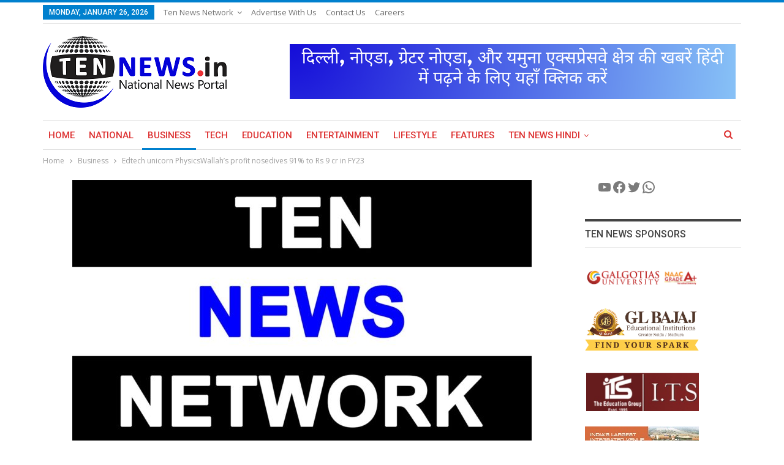

--- FILE ---
content_type: text/css
request_url: https://tennews.in/wp-content/bs-booster-cache/19d06699ec5844343b4f27eade776947.css
body_size: 7841
content:
.vzj.vzj-before-header,.vzj.vzj-before-header:before{background-color:#f8f8f8}.vzj.vzj-before-header{padding-top:30px !important;padding-bottom:30px !important}.vzj.vzj-after-footer,.vzj.vzj-after-footer:after{background-color:#f8f8f8}.vzj.vzj-after-footer{padding-top:30px !important;padding-bottom:30px !important}:root{--publisher-site-width-2-col:1180px;--publisher-site-width-1-col:1180px;--publisher-site-width-2-col-content-col:75%;--publisher-site-width-2-col-primary-col:25%}@media(max-width:1270px){.page-layout-1-col .bs-sks,.page-layout-2-col .bs-sks{display:none !important}}:root{--publisher-site-width-3-col:1300px;--publisher-site-width-3-col-content-col:58%;--publisher-site-width-3-col-primary-col:25%;--publisher-site-width-3-col-secondary-col:17%}@media(max-width:1390px){.page-layout-3-col .bs-sks{display:none !important}}:root{--publisher-spacing:40}:root{--publisher-primary-color:#0080ce}.main-bg-color,.main-menu.menu .sub-menu li.current-menu-item:hover>a:hover,.main-menu.menu .better-custom-badge,.off-canvas-menu .menu .better-custom-badge,ul.sub-menu.bs-pretty-tabs-elements .mega-menu.mega-type-link .mega-links>li:hover>a,.widget.widget_nav_menu .menu .better-custom-badge,.widget.widget_nav_menu ul.menu li>a:hover,.widget.widget_nav_menu ul.menu li.current-menu-item>a,.rh-header .menu-container .resp-menu .better-custom-badge,.bs-popular-categories .bs-popular-term-item:hover .term-count,.widget.widget_tag_cloud .tagcloud a:hover,span.dropcap.dropcap-square,span.dropcap.dropcap-circle,.better-control-nav li a.better-active,.better-control-nav li:hover a,.main-menu.menu>li:hover>a:before,.main-menu.menu>li.current-menu-parent>a:before,.main-menu.menu>li.current-menu-item>a:before,.main-slider .better-control-nav li a.better-active,.main-slider .better-control-nav li:hover a,.site-footer.color-scheme-dark .footer-widgets .widget.widget_tag_cloud .tagcloud a:hover,.site-footer.color-scheme-dark .footer-widgets .widget.widget_nav_menu ul.menu li a:hover,.entry-terms.via a:hover,.entry-terms.source a:hover,.entry-terms.post-tags a:hover,.comment-respond #cancel-comment-reply-link,.better-newsticker .heading,.better-newsticker .control-nav span:hover,.listing-item-text-1:hover .term-badges.floated .term-badge a,.term-badges.floated a,.archive-title .term-badges span.term-badge a:hover,.post-tp-1-header .term-badges a:hover,.archive-title .term-badges a:hover,.listing-item-tb-2:hover .term-badges.floated .term-badge a,.btn-bs-pagination:hover,.btn-bs-pagination.hover,.btn-bs-pagination.bs-pagination-in-loading,.bs-slider-dots .bs-slider-active>.bts-bs-dots-btn,.listing-item-classic:hover a.read-more,.bs-loading>div,.pagination.bs-links-pagination a:hover,.footer-widgets .bs-popular-categories .bs-popular-term-item:hover .term-count,.footer-widgets .widget .better-control-nav li a:hover,.footer-widgets .widget .better-control-nav li a.better-active,.bs-slider-2-item .content-container a.read-more:hover,.bs-slider-3-item .content-container a.read-more:hover,.main-menu.menu .sub-menu li.current-menu-item:hover>a,.main-menu.menu .sub-menu>li:hover>a,.bs-slider-2-item .term-badges.floated .term-badge a,.bs-slider-3-item .term-badges.floated .term-badge a,.listing-item-blog:hover a.read-more,.back-top,.site-header .shop-cart-container .cart-handler .cart-count,.site-header .shop-cart-container .cart-box:after,.single-attachment-content .return-to:hover .fa,.topbar .topbar-date,.ajax-search-results:after,.better-gallery .gallery-title .prev:hover,.better-gallery .gallery-title .next:hover,.comments-template-multiple .nav-tabs .active a:after,.comments-template-multiple .active .comments-count,.off-canvas-inner:after,.more-stories:before,.bs-push-noti .bs-push-noti-wrapper-icon,.post-count-badge.pcb-t1.pcb-s1,.bs-fpe.bs-fpe-t2 thead,.post-tp-1-header .term-badges a{background-color:#0080ce !important}.bs-theme button,.bs-theme .btn,.bs-theme html input[type="button"],.bs-theme input[type="reset"],.bs-theme input[type="submit"],.bs-theme input[type="button"],.bs-theme .btn:focus,.bs-theme .btn:hover,.bs-theme button:focus,.bs-theme button:hover,.bs-theme html input[type="button"]:focus,.bs-theme html input[type="button"]:hover,.bs-theme input[type="reset"]:focus,.bs-theme input[type="reset"]:hover,.bs-theme input[type="submit"]:focus,.bs-theme input[type="submit"]:hover,.bs-theme input[type="button"]:focus,.bs-theme input[type="button"]:hover{background-color:#0080ce}.main-color,.screen-reader-text:hover,.screen-reader-text:active,.screen-reader-text:focus,.widget.widget_nav_menu .menu .better-custom-badge,.widget.widget_recent_comments a:hover,.bs-popular-categories .bs-popular-term-item,.main-menu.menu .sub-menu li.current-menu-item>a,.bs-about .about-link a,.comment-list .comment-footer .comment-reply-link:hover,.comment-list li.bypostauthor>article>.comment-meta .comment-author a,.comment-list li.bypostauthor>article>.comment-meta .comment-author,.comment-list .comment-footer .comment-edit-link:hover,.comment-respond #cancel-comment-reply-link,span.dropcap.dropcap-square-outline,span.dropcap.dropcap-circle-outline,ul.bs-shortcode-list li:before,a:hover,.post-meta a:hover,.site-header .top-menu.menu>li:hover>a,.site-header .top-menu.menu .sub-menu>li:hover>a,.mega-menu.mega-type-link-list .mega-links>li>a:hover,.mega-menu.mega-type-link-list .mega-links>li:hover>a,.listing-item .post-footer .post-share:hover .share-handler,.listing-item-classic .title a:hover,.single-post-content>.post-author .pre-head a:hover,.single-post-content a,.single-page-simple-content a,.site-header .search-container.open .search-handler,.site-header .search-container:hover .search-handler,.site-header .shop-cart-container.open .cart-handler,.site-header .shop-cart-container.open:hover .cart-handler,.site-footer .copy-2 a:hover,.site-footer .copy-1 a:hover,ul.menu.footer-menu li>a:hover,.rh-header .menu-container .resp-menu li:hover>a,.listing-item-thumbnail:hover .title a,.listing-item-grid:hover .title a,.listing-item-blog:hover .title a,.listing-item-classic:hover .title a,.post-meta a:hover,.pagination.bs-numbered-pagination>span,.pagination.bs-numbered-pagination .wp-pagenavi a:hover,.pagination.bs-numbered-pagination .page-numbers:hover,.pagination.bs-numbered-pagination .wp-pagenavi .current,.pagination.bs-numbered-pagination .current,.listing-item-text-1:hover .title a,.listing-item-text-2:hover .title a,.listing-item-text-3:hover .title a,.listing-item-text-4:hover .title a,.bs-popular-categories .bs-popular-term-item:hover,.main-menu.menu>li:hover>a,.listing-mg-5-item:hover .title,.listing-item-tall:hover>.title,.bs-text a,.wpb_text_column a,.bf-breadcrumb .bf-breadcrumb-item a:hover span,.off-canvas-menu li.current-menu-item>a,.entry-content.off_canvas_footer-info a,.comment-list .comment-content em.needs-approve,.better-newsticker ul.news-list li a:hover{color:#0080ce}.footer-widgets .widget a:hover,.bs-listing-modern-grid-listing-5 .listing-mg-5-item:hover .title a:hover,.bs-listing-modern-grid-listing-5 .listing-mg-5-item:hover .title a,.tabbed-grid-posts .tabs-section .active a{color:#0080ce !important}.bs-theme textarea:focus,.bs-theme input[type="url"]:focus,.bs-theme input[type="search"]:focus,.bs-theme input[type="password"]:focus,.bs-theme input[type="email"]:focus,.bs-theme input[type="number"]:focus,.bs-theme input[type="week"]:focus,.bs-theme input[type="month"]:focus,.bs-theme input[type="time"]:focus,.bs-theme input[type="datetime-local"]:focus,.bs-theme input[type="date"]:focus,.bs-theme input[type="color"]:focus,.bs-theme input[type="text"]:focus,.widget.widget_nav_menu .menu .better-custom-badge:after,.better-gallery .fotorama__thumb-border,span.dropcap.dropcap-square-outline,span.dropcap.dropcap-circle-outline,.comment-respond textarea:focus,.archive-title .term-badges a:hover,.listing-item-text-2:hover .item-inner,.btn-bs-pagination:hover,.btn-bs-pagination.hover,.btn-bs-pagination.bs-pagination-in-loading,.bs-slider-2-item .content-container a.read-more,.bs-slider-3-item .content-container a.read-more,.pagination.bs-links-pagination a:hover,body.active-top-line{border-color:#0080ce}.main-menu.menu .better-custom-badge:after,.off-canvas-menu .menu .better-custom-badge:after{border-top-color:#0080ce}.better-newsticker .heading:after{border-left-color:#0080ce}::selection{background:#0080ce}::-moz-selection{background:#0080ce}.term-badges.text-badges .term-badge a{color:#0080ce !important;background-color:transparent !important}.active-top-line .header-style-1.full-width .bs-pinning-block.pinned.main-menu-wrapper,.active-top-line .header-style-1.boxed .bs-pinning-block.pinned .main-menu-container,.active-top-line .header-style-2.full-width .bs-pinning-block.pinned.main-menu-wrapper,.active-top-line .header-style-2.boxed .bs-pinning-block.pinned .main-menu-container,.active-top-line .header-style-3.full-width .bs-pinning-block.pinned.main-menu-wrapper,.active-top-line .header-style-3.boxed .bs-pinning-block.pinned .main-menu-container,.active-top-line .header-style-4.full-width .bs-pinning-block.pinned.main-menu-wrapper,.active-top-line .header-style-4.boxed .bs-pinning-block.pinned .main-menu-container,.active-top-line .header-style-5.full-width .bspw-header-style-5 .bs-pinning-block.pinned,.active-top-line .header-style-5.boxed .bspw-header-style-5 .bs-pinning-block.pinned .header-inner,.active-top-line .header-style-6.full-width .bspw-header-style-6 .bs-pinning-block.pinned,.active-top-line .header-style-6.boxed .bspw-header-style-6 .bs-pinning-block.pinned .header-inner,.active-top-line .header-style-7.full-width .bs-pinning-block.pinned.main-menu-wrapper,.active-top-line .header-style-7.boxed .bs-pinning-block.pinned .main-menu-container,.active-top-line .header-style-8.full-width .bspw-header-style-8 .bs-pinning-block.pinned,.active-top-line .header-style-8.boxed .bspw-header-style-8 .bs-pinning-block.pinned .header-inner{border-top:3px solid #0080ce}.better-gcs-wrapper .gsc-result .gs-title *,.better-gcs-wrapper .gsc-result .gs-title:hover *,.better-gcs-wrapper .gsc-results .gsc-cursor-box .gsc-cursor-current-page,.better-gcs-wrapper .gsc-results .gsc-cursor-box .gsc-cursor-page:hover{color:#0080ce !important}.better-gcs-wrapper button.gsc-search-button-v2{background-color:#0080ce !important}.betterstudio-review .verdict .overall,.rating-bar span{background-color:#0080ce}.rating-stars span:before,.betterstudio-review .verdict .page-heading{color:#0080ce}.site-header .top-menu.menu>li>a,.topbar .topbar-sign-in{color:#707070}.site-header.full-width .topbar,.site-header.boxed .topbar .topbar-inner{background-color:#ffffff}.site-header.full-width .topbar,.site-header.boxed .topbar .topbar-inner{border-color:#e6e6e6}.topbar .better-social-counter.style-button .social-item .item-icon{color:#444444}.topbar .better-social-counter.style-button .social-item:hover .item-icon{color:#0080ce}.site-header.boxed .main-menu-wrapper .main-menu-container,.site-header.full-width .main-menu-wrapper{border-top-color:#dedede}.site-header.header-style-1.boxed .main-menu-wrapper .main-menu-container,.site-header.header-style-1.full-width .main-menu-wrapper,.site-header.header-style-1 .better-pinning-block.pinned.main-menu-wrapper .main-menu-container{border-bottom-color:#dedede !important}.site-header.header-style-2.boxed .main-menu-wrapper .main-menu-container,.site-header.header-style-2.full-width .main-menu-wrapper,.site-header.header-style-2 .better-pinning-block.pinned.main-menu-wrapper .main-menu-container{border-bottom-color:#dedede !important}.site-header.header-style-3.boxed .main-menu-container,.site-header.full-width.header-style-3 .main-menu-wrapper{border-bottom-color:#dedede !important}.site-header.header-style-3{border-bottom:1px solid #dedede !important}.site-header.header-style-4.boxed .main-menu-container,.site-header.full-width.header-style-4 .main-menu-wrapper{border-bottom-color:#dedede !important}.site-header.header-style-4{border-bottom:1px solid #dedede !important}.site-header.header-style-5.boxed .header-inner,.site-header.header-style-5.full-width,.site-header.header-style-5.full-width>.bs-pinning-wrapper>.content-wrap.pinned{border-bottom-color:#dedede}.site-header.header-style-6.boxed .header-inner,.site-header.header-style-6.full-width,.site-header.header-style-6.full-width>.bs-pinning-wrapper>.content-wrap.pinned{border-bottom-color:#dedede}.site-header.header-style-7.boxed .main-menu-container,.site-header.full-width.header-style-7 .main-menu-wrapper{border-bottom-color:#dedede !important}.site-header.header-style-7{border-bottom:1px solid #dedede !important}.site-header.header-style-8.boxed .header-inner,.site-header.header-style-8.full-width,.site-header.header-style-8.full-width>.bs-pinning-wrapper>.content-wrap.pinned{border-bottom-color:#dedede}.site-header .shop-cart-container .cart-handler,.site-header .search-container .search-handler,.site-header .main-menu>li>a,.site-header .search-container .search-box .search-form .search-field{color:#dd3333}.site-header .off-canvas-menu-icon .off-canvas-menu-icon-el,.site-header .off-canvas-menu-icon .off-canvas-menu-icon-el:after,.site-header .off-canvas-menu-icon .off-canvas-menu-icon-el:before{background-color:#dd3333}.site-header .search-container .search-box .search-form .search-field::-webkit-input-placeholder{color:#dd3333}.site-header .search-container .search-box .search-form .search-field::-moz-placeholder{color:#dd3333}.site-header .search-container .search-box .search-form .search-field:-ms-input-placeholder{color:#dd3333}.site-header .search-container .search-box .search-form .search-field:-moz-placeholder{color:#dd3333}.site-header.header-style-1,.site-header.header-style-2,.site-header.header-style-3,.site-header.header-style-4,.site-header.header-style-5.full-width,.site-header.header-style-5.boxed>.content-wrap>.container,.site-header.header-style-5 .bs-pinning-wrapper.bspw-header-style-5>.bs-pinning-block,.site-header.header-style-6.full-width,.site-header.header-style-6.boxed>.content-wrap>.container,.site-header.header-style-6 .bs-pinning-wrapper.bspw-header-style-6>.bs-pinning-block,.site-header.header-style-7,.site-header.header-style-8.full-width,.site-header.header-style-8.boxed>.content-wrap>.container,.site-header.header-style-8 .bs-pinning-wrapper.bspw-header-style-8>.bs-pinning-block{background-color:#ffffff}ul.menu.footer-menu li>a,.site-footer .copy-2 a,.site-footer .copy-2,.site-footer .copy-1 a,.site-footer .copy-1{color:#282e28}.site-footer:before{display:none}.copy-footer .content-wrap{overflow-x:auto}.site-footer .copy-footer .footer-menu-wrapper .footer-menu-container:before{display:none}.site-footer .copy-footer{background-color:#ffffff}.site-footer .footer-social-icons{background-color:#ffffff}.site-footer,.footer-widgets .section-heading.sh-t4.sh-s5 .h-text:after{background-color:#ffffff}.site-footer .section-heading.sh-t4.sh-s5 .h-text:before{border-top-color:#ffffff}.site-footer .footer-widgets .section-heading.sh-t1 .h-text,.footer-widgets .section-heading.sh-t4.sh-s3 .h-text:after,.footer-widgets .section-heading.sh-t4.sh-s1 .h-text:after,.footer-widgets .section-heading.sh-t3.sh-s8>.h-text:last-child:first-child:after,.footer-widgets .section-heading.sh-t3.sh-s8>a:last-child:first-child>.h-text:after,.footer-widgets .section-heading.sh-t3.sh-s8>.main-link>.h-text:after,.footer-widgets .section-heading.sh-t3.sh-s8>.h-text:last-child:first-child:before,.footer-widgets .section-heading.sh-t3.sh-s8>a:last-child:first-child>.h-text:before,.footer-widgets .section-heading.sh-t3.sh-s8 >.main-link>.h-text:before,.footer-widgets .section-heading.sh-t3.sh-s8.bs-pretty-tabs .bs-pretty-tabs-container .bs-pretty-tabs-more.other-link .h-text,.footer-widgets .section-heading.sh-t3.sh-s8>a>.h-text,.footer-widgets .section-heading.sh-t3.sh-s8>.h-text,.footer-widgets .section-heading.sh-t6.sh-s7>.main-link>.h-text:after,.footer-widgets .section-heading.sh-t6.sh-s7>a:last-child:first-child>.h-text:after,.footer-widgets .section-heading.sh-t6.sh-s7>.h-text:last-child:first-child:after,.footer-widgets .section-heading.sh-t6.sh-s6>.main-link>.h-text:after,.footer-widgets .section-heading.sh-t6.sh-s6>a:last-child:first-child>.h-text:after,.footer-widgets .section-heading.sh-t6.sh-s6>.h-text:last-child:first-child:after,.footer-widgets .section-heading.sh-t7.sh-s1>.main-link>.h-text,.footer-widgets .section-heading.sh-t7.sh-s1>a:last-child:first-child>.h-text,.footer-widgets .section-heading.sh-t7.sh-s1 .h-text{background-color:#ffffff}.footer-widgets .section-heading.sh-t6.sh-s4>.main-link>.h-text:after,.footer-widgets .section-heading.sh-t6.sh-s4>a:last-child:first-child>.h-text:after,.footer-widgets .section-heading.sh-t6.sh-s4>.h-text:last-child:first-child:after,.footer-widgets .section-heading.sh-t6.sh-s4>.main-link>.h-text:after,.footer-widgets .section-heading.sh-t6.sh-s4>a:last-child:first-child>.h-text:after,.footer-widgets .section-heading.sh-t6.sh-s4>.h-text:last-child:first-child:after,.footer-widgets .section-heading.sh-t6.sh-s4>.main-link>.h-text:before,.footer-widgets .section-heading.sh-t6.sh-s4>a:last-child:first-child>.h-text:before,.footer-widgets .section-heading.sh-t6.sh-s4>.h-text:last-child:first-child:before{border-left-color:#ffffff}.footer-widgets .section-heading.sh-t6.sh-s4>.main-link>.h-text:after,.footer-widgets .section-heading.sh-t6.sh-s4>a:last-child:first-child>.h-text:after,.footer-widgets .section-heading.sh-t6.sh-s4>.h-text:last-child:first-child:after,.footer-widgets .section-heading.sh-t6.sh-s4>.main-link>.h-text:after,.footer-widgets .section-heading.sh-t6.sh-s4>a:last-child:first-child>.h-text:after,.footer-widgets .section-heading.sh-t6.sh-s4>.h-text:last-child:first-child:after,.footer-widgets .section-heading.sh-t6.sh-s4>.main-link>.h-text:before,.footer-widgets .section-heading.sh-t6.sh-s4>a:last-child:first-child>.h-text:before,.footer-widgets .section-heading.sh-t6.sh-s4>.h-text:last-child:first-child:before{border-left-color:#ffffff}.footer-widgets .section-heading.sh-t6.sh-s7>.main-link>.h-text:before,.footer-widgets .section-heading.sh-t6.sh-s7>a:last-child:first-child>.h-text:before,.footer-widgets .section-heading.sh-t6.sh-s7>.h-text:last-child:first-child:before,.footer-widgets .section-heading.sh-t6.sh-s6>.main-link>.h-text:before,.footer-widgets .section-heading.sh-t6.sh-s6>a:last-child:first-child>.h-text:before,.footer-widgets .section-heading.sh-t6.sh-s6>.h-text:last-child:first-child:before,.footer-widgets .section-heading.sh-t6.sh-s5>.main-link>.h-text:before,.footer-widgets .section-heading.sh-t6.sh-s5>a:last-child:first-child>.h-text:before,.footer-widgets .section-heading.sh-t6.sh-s5>.h-text:last-child:first-child:before{border-top-color:#ffffff}.footer-widgets .section-heading.sh-t6.sh-s7>.main-link>.h-text:before,.footer-widgets .section-heading.sh-t6.sh-s7>a:last-child:first-child>.h-text:before,.footer-widgets .section-heading.sh-t6.sh-s7>.h-text:last-child:first-child:before{border-bottom-color:#ffffff}.ltr .footer-widgets .section-heading.sh-t6.sh-s8>.main-link>.h-text:after,.ltr .footer-widgets .section-heading.sh-t6.sh-s8>a:last-child:first-child>.h-text:after,.ltr .footer-widgets .section-heading.sh-t6.sh-s8>.h-text:last-child:first-child:after{border-right-color:#ffffff}.rtl .footer-widgets .section-heading.sh-t6.sh-s8>.main-link>.h-text:after,.rtl .footer-widgets .section-heading.sh-t6.sh-s8>a:last-child:first-child>.h-text:after,.rtl .footer-widgets .section-heading.sh-t6.sh-s8>.h-text:last-child:first-child:after{border-left-color:#ffffff}.section-heading.sh-t2:after{background-color:#444444}.section-heading.sh-t2 a.active,.section-heading.sh-t2 .main-link:first-child:last-child .h-text{color:#444444}.section-heading.sh-t2>.h-text,.section-heading.sh-t2 a:hover .h-text,.section-heading.sh-t2 a.active .h-text{color:#444444 !important}.entry-content a.read-more,a.read-more,.listing-item-classic:hover a.read-more,.listing-item-blog:hover a.read-more{background-color:#434343 !important}.bs-slider-2-item .content-container a.read-more,.bs-slider-3-item .content-container a.read-more{border-color:#434343}body.bs-theme,body.bs-theme .btn-bs-pagination,body.bs-theme .body-typo{font-family:'Open Sans';font-weight:400;font-size:13px;text-align:inherit;text-transform:inherit;color:#7b7b7b}.post-meta,.post-meta a{font-family:'Open Sans';font-weight:400;font-size:12px;text-transform:none;color:#b7b7b7}.listing-mg-item.listing-mg-5-item .post-meta.post-meta .views.views.views{font-family:'Open Sans';font-weight:400!important;font-size:12px;text-transform:none;color:#b7b7b7!important}.post-meta .post-author{font-family:'Open Sans';font-weight:600;font-size:12px;text-transform:uppercase}.term-badges .format-badge,.term-badges .term-badge,.main-menu .term-badges a{font-family:'Open Sans';font-weight:400;font-size:12px;text-transform:uppercase}.heading-typo,h1,h2,h3,h4,h5,h6,.h1,.h2,.h3,.h4,.h5,.h6,.heading-1,.heading-2,.heading-3,.heading-4,.heading-5,.heading-6,.header .site-branding .logo,.search-form input[type="submit"],.widget.widget_categories ul li,.widget.widget_archive ul li,.widget.widget_nav_menu ul.menu,.widget.widget_pages ul li,.widget.widget_recent_entries li a,.widget .tagcloud a,.widget.widget_calendar table caption,.widget.widget_rss li .rsswidget,.listing-widget .listing-item .title,button,html input[type="button"],input[type="reset"],input[type="submit"],input[type="button"],.pagination,.site-footer .footer-social-icons .better-social-counter.style-name .social-item,.section-heading .h-text,.entry-terms a,.single-container .post-share a,.comment-list .comment-meta .comment-author,.comments-wrap .comments-nav,.main-slider .content-container .read-more,a.read-more,.single-page-content>.post-share li,.single-container>.post-share li,.better-newsticker .heading,.better-newsticker ul.news-list li{font-family:'Roboto';font-weight:500;text-transform:inherit}h1,.h1,.heading-1{font-size:34px}h2,.h2,.heading-2{font-size:30px}h3,.h3,.heading-3{font-size:25px}h4,.h4,.heading-4{font-size:20px}h5,.h5,.heading-5{font-size:17px}h6,.h6,.heading-6{font-size:15px}.single-post-title{font-family:'Roboto';font-weight:500;text-transform:capitalize}.post-template-1 .single-post-title{font-size:24px}.post-tp-2-header .single-post-title{font-size:28px}.post-tp-3-header .single-post-title{font-size:26px}.post-tp-4-header .single-post-title{font-size:26px}.post-tp-5-header .single-post-title{font-size:26px}.post-template-6 .single-post-title{font-size:24px}.post-tp-7-header .single-post-title{font-size:24px}.post-template-8 .single-post-title{font-size:24px}.post-template-9 .single-post-title{font-size:24px}.post-template-10 .single-post-title,.ajax-post-content .single-post-title.single-post-title{font-size:24px}.post-tp-11-header .single-post-title{font-size:25px}.post-tp-12-header .single-post-title{font-size:22px}.post-template-13 .single-post-title{font-size:22px}.post-template-14 .single-post-title{font-size:22px}.post-subtitle{font-family:'Roboto';font-weight:400;font-size:18px;text-transform:inherit}.entry-content{font-family:'Open Sans';font-weight:400;font-size:16px;text-align:inherit;text-transform:initial;color:#585858}.post-summary{font-family:'Open Sans';font-weight:400;line-height:20px;font-size:15px;text-align:inherit;text-transform:initial;color:#888888}.single-post-excerpt{font-family:'Open Sans';font-weight:400;line-height:22px;font-size:16px;text-align:inherit;text-transform:initial}.main-menu li>a,.main-menu li,.off-canvas-menu>ul>li>a{font-family:'Roboto';font-weight:500;font-size:15px;text-align:inherit;text-transform:uppercase}.main-menu.menu .sub-menu>li>a,.main-menu.menu .sub-menu>li,.rh-header .menu-container .resp-menu li>a,.rh-header .menu-container .resp-menu li,.mega-menu.mega-type-link-list .mega-links li>a,ul.sub-menu.bs-pretty-tabs-elements .mega-menu.mega-type-link .mega-links>li>a,.off-canvas-menu li>a{font-family:'Roboto';font-weight:400;font-size:14px;text-align:inherit;text-transform:none}.top-menu.menu>li>a,.top-menu.menu>li>a:hover,.top-menu.menu>li,.topbar .topbar-sign-in{font-family:'Open Sans';font-weight:400;font-size:13px;text-align:inherit;text-transform:capitalize}.top-menu.menu .sub-menu>li>a,.top-menu.menu .sub-menu>li{font-family:'Open Sans';font-weight:400;font-size:13px;text-align:inherit;text-transform:none}.topbar .topbar-date{font-family:'Roboto';font-weight:500;font-size:12px;text-transform:uppercase}.archive-title .pre-title{font-family:'Open Sans';font-weight:400;font-size:13px;text-align:inherit;text-transform:capitalize}.archive-title .page-heading{font-family:'Roboto';font-weight:500;font-size:32px;text-align:inherit;text-transform:capitalize;color:#383838}.listing-item .post-subtitle{font-family:'Roboto';font-weight:400;font-style:italic;line-height:18px;text-align:inherit;text-transform:inherit;color:#565656}.listing-item-classic-1 .title{font-family:'Roboto';font-weight:500;line-height:27px;font-size:21px;text-align:inherit;text-transform:none;color:#383838}.listing-item-classic-1 .post-subtitle{font-size:17px}.listing-item-classic-2 .title{font-family:'Roboto';font-weight:500;line-height:27px;font-size:21px;text-align:inherit;text-transform:none;color:#383838}.listing-item-classic-2 .post-subtitle{font-size:17px}.listing-item-classic-3 .title{font-family:'Roboto';font-weight:500;line-height:26px;font-size:20px;text-align:inherit;text-transform:none;color:#383838}.listing-item-classic-3 .post-subtitle{font-size:17px}.listing-mg-1-item .content-container,.listing-mg-1-item .title{font-family:'Roboto';font-weight:500;font-size:21px;text-align:inherit;text-transform:capitalize;color:#ffffff}.listing-mg-1-item .post-subtitle{font-size:16px}.listing-mg-2-item .content-container,.listing-mg-2-item .title{font-family:'Roboto';font-weight:500;font-size:21px;text-align:inherit;text-transform:capitalize;color:#ffffff}.listing-mg-2-item .post-subtitle{font-size:16px}.listing-mg-3-item .content-container,.listing-mg-3-item .title{font-family:'Roboto';font-weight:500;font-size:18px;text-align:inherit;text-transform:capitalize;color:}.listing-mg-4-item .content-container,.listing-mg-4-item .title{font-family:'Roboto';font-weight:500;font-size:18px;text-align:inherit;text-transform:capitalize}.listing-mg-4-item .post-subtitle{font-size:15px}.listing-mg-5-item-big .title{font-family:'Roboto';font-weight:500;font-size:23px;text-align:center;text-transform:capitalize}.listing-mg-5-item-small .title{font-family:'Roboto';font-weight:500;font-size:15px;text-align:center;text-transform:capitalize}.listing-mg-5-item .post-subtitle{font-size:16px}.listing-mg-6-item .content-container,.listing-mg-6-item .title{font-family:'Roboto';font-weight:500;font-size:21px;text-align:inherit;text-transform:capitalize;color:#ffffff}.listing-mg-6-item .post-subtitle{font-size:16px}.listing-mg-7-item .content-container,.listing-mg-7-item .title{font-family:'Roboto';font-weight:500;font-size:21px;text-align:inherit;text-transform:capitalize;color:#ffffff}.listing-mg-7-item .post-subtitle{font-size:16px}.listing-mg-8-item .content-container,.listing-mg-8-item .title{font-family:'Roboto';font-weight:500;font-size:21px;text-align:inherit;text-transform:capitalize;color:#ffffff}.listing-mg-8-item .post-subtitle{font-size:16px}.listing-mg-9-item .content-container,.listing-mg-9-item .title{font-family:'Roboto';font-weight:500;font-size:21px;text-align:inherit;text-transform:capitalize;color:#ffffff}.listing-mg-9-item .post-subtitle{font-size:15px}.listing-mg-10-item .content-container,.listing-mg-10-item .title{font-family:'Roboto';font-weight:500;font-size:21px;text-align:inherit;text-transform:capitalize;color:#ffffff}.listing-mg-10-item .post-subtitle{font-size:16px}.listing-item-grid-1 .title{font-family:'Roboto';font-weight:500;line-height:22px;font-size:17px;text-align:inherit;text-transform:none;color:#383838}.listing-item-grid-1 .post-subtitle{font-size:15px}.listing-item-grid-2 .title{font-family:'Roboto';font-weight:500;line-height:22px;font-size:17px;text-align:inherit;text-transform:none;color:#383838}.listing-item-grid-2 .post-subtitle{font-size:15px}.listing-item-tall-1 .title{font-family:'Roboto';font-weight:500;line-height:20px;font-size:16px;text-align:inherit;text-transform:none;color:#383838}.listing-item-tall-1 .post-subtitle{font-size:14px}.listing-item-tall-2 .title,.listing-item-tall-2 .title a{font-family:'Roboto';font-weight:500;line-height:20px;font-size:16px;text-align:center;text-transform:none;color:#383838}.listing-item-tall-2 .post-subtitle{font-size:14px}.bs-slider-1-item .title{font-family:'Roboto';font-weight:500;line-height:30px;font-size:26px;text-align:inherit;text-transform:none}.bs-slider-1-item .post-subtitle{font-size:15px}.bs-slider-2-item .title{font-family:'Roboto';font-weight:500;line-height:28px;font-size:21px;text-align:inherit;text-transform:none;color:#383838}.bs-slider-2-item .post-subtitle{font-size:15px}.bs-slider-3-item .title{font-family:'Roboto';font-weight:500;line-height:28px;font-size:21px;text-align:inherit;text-transform:none;color:#383838}.bs-slider-3-item .post-subtitle{font-size:15px}.bs-box-1 .box-title{font-family:'Roboto';font-weight:500;line-height:25px;font-size:18px;text-align:inherit;text-transform:none}.bs-box-2 .box-title{font-family:'Roboto';font-weight:500;line-height:18px;font-size:14px;text-align:inherit;text-transform:uppercase}.bs-box-3 .box-title{font-family:'Roboto';font-weight:500;line-height:20px;font-size:17px;text-align:inherit;text-transform:uppercase}.bs-box-4 .box-title{font-family:'Roboto';font-weight:500;line-height:20px;font-size:17px;text-align:inherit;text-transform:uppercase}.listing-item-blog-1>.item-inner>.title,.listing-item-blog-2>.item-inner>.title,.listing-item-blog-3>.item-inner>.title{font-family:'Roboto';font-weight:500;line-height:23px;font-size:18px;text-align:inherit;text-transform:none;color:#383838}.listing-item-blog-1>.item-inner>.post-subtitle,.listing-item-blog-2>.item-inner>.post-subtitle,.listing-item-blog-3>.item-inner>.post-subtitle{font-size:15px}.listing-item-blog-5>.item-inner>.title{font-family:'Roboto';font-weight:500;line-height:24px;font-size:19px;text-align:inherit;text-transform:none;color:#383838}.listing-item-blog-5 .post-subtitle{font-size:17px}.listing-item-tb-3 .title,.listing-item-tb-1 .title{font-family:'Roboto';font-weight:500;line-height:18px;font-size:14px;text-align:inherit;text-transform:none;color:#383838}.listing-item-tb-3 .post-subtitle,.listing-item-tb-1 .post-subtitle{font-size:13px}.listing-item-tb-2 .title{font-family:'Roboto';font-weight:500;line-height:17px;font-size:14px;text-align:inherit;text-transform:none;color:#383838}.listing-item-tb-2 .post-subtitle{font-size:13px}.listing-item-text-1 .title{font-family:'Roboto';font-weight:500;line-height:22px;font-size:15px;text-align:center;text-transform:capitalize;color:#383838}.listing-item-text-1 .post-subtitle{font-size:14px}.listing-item-text-2 .title{font-family:'Roboto';font-weight:500;line-height:19px;font-size:14px;text-align:inherit;text-transform:capitalize;color:#383838}.listing-item-text-2 .post-subtitle{font-size:14px}.listing-item-text-3 .title,.listing-item-text-4 .title{font-family:'Roboto';font-weight:500;line-height:19px;font-size:14px;text-transform:capitalize;color:#383838}.listing-item-text-3 .post-subtitle,.listing-item-text-4 .post-subtitle{font-size:14px}.section-heading .h-text{font-family:'Roboto';font-weight:500;line-height:32px;font-size:16px;text-transform:uppercase}.site-footer .copy-footer .menu{font-family:'Roboto';font-weight:500;line-height:28px;font-size:14px;text-transform:capitalize;color:#ffffff}.site-footer .copy-footer .container{font-family:'Open Sans';font-weight:400;line-height:18px;font-size:12px}.post-meta .views.rank-default,.single-post-share .post-share-btn.post-share-btn-views.rank-default{color:!important}.post-meta .views.rank-500,.single-post-share .post-share-btn.post-share-btn-views.rank-500{color:#edaa02 !important}.post-meta .views.rank-1000,.single-post-share .post-share-btn.post-share-btn-views.rank-1000{color:#d88531 !important}.post-meta .views.rank-2000,.single-post-share .post-share-btn.post-share-btn-views.rank-2000{color:#c44b2d !important}.post-meta .views.rank-3500,.single-post-share .post-share-btn.post-share-btn-views.rank-3500{color:#d40808 !important}.post-meta .share.rank-50,.single-post-share .post-share-btn.rank-50{color:#edaa02 !important}.post-meta .share.rank-100,.single-post-share .post-share-btn.rank-100{color:#d88531 !important}.post-meta .share.rank-200,.single-post-share .post-share-btn.rank-200{color:#c44b2d !important}.post-meta .share.rank-300,.single-post-share .post-share-btn.rank-300{color:#d40808 !important} .rtl .vzj .vzj-container{direction:ltr}.vzj-clearfix:after,.vzj-clearfix:before{content:"";display:table}.vzj-clearfix:after{clear:both}.vzj-clearfix{zoom:1}.vzj-caption{display:block;color:#bbb;font-size:12px;line-height:24px;margin:0!important;padding:0;text-align:center}.vzj-type-code br,.vzj:empty,.widget_vzj:empty{display:none}.vzj-container a{text-decoration:none!important}.vzj-type-dfp>div{display:inline-block}.mce-content-body .vzj{margin-bottom:0!important}.mce-content-body .vzj-hide-on-desktop,.mce-content-body .vzj-hide-on-phone,.mce-content-body .vzj-hide-on-tablet-landscape,.mce-content-body .vzj-hide-on-tablet-portrait{display:block!important}@media(min-width:992px) and (max-width:1199px){.bs-visible-md{display:block!important}}@media(max-width:991px){.bs-visible-sm{display:block!important}}@media(min-width:1200px){.bs-visible-lg{display:block!important}.bs-hidden-lg{display:none!important}}@media(max-width:991px){.bs-hidden-sm{display:none!important}}@media(min-width:992px) and (max-width:1199px){.bs-hidden-md{display:none!important}}@media(max-width:768px){.bs-hidden-sm,.bs-hidden-xs{display:none!important}}.vzj-post-top{margin-bottom:20px}.vzj-post-bottom{margin-top:20px;margin-bottom:0}.vzj-empty-note{background:#f7f7f7;padding:25px 20px;border:2px dashed #d2d2d2}.vzj-empty-note a{text-decoration:none;color:#888;font-size:16px}.vzj-empty-note a:hover{color:#0080ce;text-decoration:underline}.vzj.vzj-align-center{text-align:center}.vzj.vzj-align-right{text-align:right}.vzj.vzj-align-left{text-align:left}@media(min-width:1140px){.vzj-hide-on-desktop{display:none}}@media(min-width:1019px) and (max-width:1140px){.vzj-hide-on-tablet-landscape{display:none}}@media(min-width:768px) and (max-width:1018px){.vzj-hide-on-tablet-portrait{display:none}}.vzj.vzj-float-left{float:left;margin-right:30px}.vzj.vzj-float-center .vzj{text-align:center}.vzj.vzj-float-right{float:right;margin-left:30px}@media(max-width:767px){.vzj-hide-on-phone{display:none}.vzj.vzj-float-left,.vzj.vzj-float-right{float:none;margin-left:auto;margin-right:auto;text-align:center}}.vzj .vzj-container{box-sizing:border-box;margin-bottom:10px}.vzj .vzj-container:last-child{margin-bottom:0}.vzj .vzj-container embed,.vzj .vzj-container img,.vzj .vzj-container object{max-width:100%}.vzj .vzj-container.vzj-type-image .ad-caption{overflow:hidden;white-space:nowrap;text-overflow:ellipsis;display:inline-block;width:100%;font-size:12px}.vzj.vzj-column-2,.vzj.vzj-column-3{display:grid;column-gap:15px;grid-template-columns:1fr 1fr 1fr}.vzj.vzj-column-2{grid-template-columns:1fr 1fr}@media only screen and (max-width:780px){.vzj.vzj-column-3{grid-template-columns:1fr 1fr}}@media only screen and (max-width:600px){.vzj.vzj-column-2,.vzj.vzj-column-3{grid-template-columns:1fr}}.vzj-ll>ins{display:flex!important;align-items:center;justify-content:center;background:#f3f3f3;text-decoration:none!important}.vzj-ll>ins>span{max-width:50%}.vzj.vzj-align-center .vzj-ll>ins{float:none;margin-right:auto;margin-left:auto}.vzj.vzj-align-right .vzj-ll>ins{float:right}.vzj.vzj-align-left .vzj-ll>ins{float:left}.site-header .sidebar .vzj{padding:0 0 5px;margin:0}.site-header .sidebar .vzj:last-child{padding-bottom:0}.site-header .sidebar .vzj .vzj-container{margin-bottom:0}.site-header .sidebar .vzj .vzj-caption,.site-header .sidebar .vzj .vzj-empty-note{display:none}.site-header .vzj{margin-bottom:0}.site-header .vzj .vzj-caption{display:none!important}.mega-type-page-builder .vzj:last-child{margin-bottom:0}.site-header.header-stype-2 .sidebar .vzj{text-align:right}.site-header.header-stype-3 .sidebar .vzj{text-align:right}.widget .vzj{margin-bottom:0}.single-post-content .vzj{margin-bottom:12px}.vzj.vzj-after-related{margin-bottom:0;margin-top:35px}.vzj.vzj-after-header{margin-bottom:0}.vzj.vzj-after-header .vzj-caption{display:none}.vzj.vzj-after-header .vzj-container:first-child,.vzj.vzj-after-header.vzj-column-2 .vzj-container:nth-child(2),.vzj.vzj-after-header.vzj-column-3 .vzj-container:nth-child(2),.vzj.vzj-after-header.vzj-column-3 .vzj-container:nth-child(3){margin-top:20px}.bf-breadcrumb.bc-top-style+.adcontainer .vzj.vzj-after-header .vzj-container:first-child,.bf-breadcrumb.bc-top-style+.adcontainer .vzj.vzj-after-header.vzj-column-2 .vzj-container:nth-child(2),.bf-breadcrumb.bc-top-style+.adcontainer .vzj.vzj-after-header.vzj-column-3 .vzj-container:nth-child(2),.bf-breadcrumb.bc-top-style+.adcontainer .vzj.vzj-after-header.vzj-column-3 .vzj-container:nth-child(3){margin-top:10px}.vzj.vzj-after-header .vzj-container:last-child,.vzj.vzj-after-header.vzj-column-2 .vzj-container:nth-last-child(2),.vzj.vzj-after-header.vzj-column-3 .vzj-container:nth-last-child(2),.vzj.vzj-after-header.vzj-column-3 .vzj-container:nth-last-child(3){margin-bottom:-4px}.vzj.vzj-above-post-box{margin-bottom:15px}.vzj.vzj-above-post-box.vzj-above-post-box-tmargine{margin-top:20px}.vzj.vzj-above-post-box.vzj-above-post-box-tmargine2{margin-top:-15px;margin-bottom:27px}.vzj.vzj-above-post-box.vzj-above-post-box-tmargine2{margin-top:0}.vzj.vzj-between-thumbnail-title.vzj-between-thumbnail-title{margin-bottom:20px}.post-tp-12-header .vzj.vzj-between-thumbnail-title.vzj-between-thumbnail-title{margin-top:25px}.post-tp-15-header .vzj.vzj-between-thumbnail-title.vzj-between-thumbnail-title{margin-top:25px}.main-wrap>.container.adcontainer+.content-container{margin-top:20px}@media(min-width:1140px){.vzj.vzj-after-header.vzj-show-desktop+.content-wrap .entry-content>.vc_row.vc_row-has-fill:first-child{margin-top:0!important}.vzj.vzj-after-header.vzj-show-desktop~.post-header.post-tp-12-header,.vzj.vzj-after-header.vzj-show-desktop~.post-header.post-tp-2-header,.vzj.vzj-after-header.vzj-show-desktop~.post-header.post-tp-4-header,.vzj.vzj-after-header.vzj-show-desktop~.post-header.post-tp-7-header{margin-top:25px}}@media(min-width:1019px) and (max-width:1140px){.vzj.vzj-after-header.vzj-show-tablet-landscape+.content-wrap .entry-content>.vc_row.vc_row-has-fill:first-child{margin-top:0!important}.vzj.vzj-after-header.vzj-show-tablet-landscape~.post-header.post-tp-12-header,.vzj.vzj-after-header.vzj-show-tablet-landscape~.post-header.post-tp-2-header,.vzj.vzj-after-header.vzj-show-tablet-landscape~.post-header.post-tp-4-header,.vzj.vzj-after-header.vzj-show-tablet-landscape~.post-header.post-tp-7-header{margin-top:25px}}@media(min-width:768px) and (max-width:1018px){.vzj.vzj-after-header.vzj-show-tablet-portrait+.content-wrap .entry-content>.vc_row.vc_row-has-fill:first-child{margin-top:0!important}.vzj.vzj-after-header.vzj-show-tablet-portrait~.post-header.post-tp-12-header,.vzj.vzj-after-header.vzj-show-tablet-portrait~.post-header.post-tp-2-header,.vzj.vzj-after-header.vzj-show-tablet-portrait~.post-header.post-tp-4-header,.vzj.vzj-after-header.vzj-show-tablet-portrait~.post-header.post-tp-7-header{margin-top:25px}}@media(max-width:767px){.vzj.vzj-after-header.vzj-show-phone+.content-wrap .entry-content>.vc_row.vc_row-has-fill:first-child{margin-top:0!important}.vzj.vzj-after-header.vzj-show-phone~.post-header.post-tp-12-header,.vzj.vzj-after-header.vzj-show-phone~.post-header.post-tp-2-header,.vzj.vzj-after-header.vzj-show-phone~.post-header.post-tp-4-header,.vzj.vzj-after-header.vzj-show-phone~.post-header.post-tp-7-header{margin-top:25px}.vzj.vzj-above-post-box.vzj-above-post-box-tmargine{margin-top:20px}}.vzj.vzj-before-footer{margin-bottom:0}.vzj.vzj-before-footer .vzj-caption{display:none}.vzj.vzj-before-footer .vzj-container:first-child,.vzj.vzj-before-footer.vzj-column-2 .vzj-container:nth-child(2),.vzj.vzj-before-footer.vzj-column-3 .vzj-container:nth-child(2),.vzj.vzj-before-footer.vzj-column-3 .vzj-container:nth-child(3){margin-top:20px}.vzj.vzj-before-footer .vzj-container:last-child,.vzj.vzj-before-footer.vzj-column-2 .vzj-container:nth-last-child(2),.vzj.vzj-before-footer.vzj-column-3 .vzj-container:nth-last-child(2),.vzj.vzj-before-footer.vzj-column-3 .vzj-container:nth-last-child(3){margin-bottom:20px}.vzj.vzj-before-footer.vzj-column-1 .vzj-container.vzj-type-code:last-child,.vzj.vzj-before-footer.vzj-column-2 .vzj-container.vzj-type-code:nth-last-child(2),.vzj.vzj-before-footer.vzj-column-3 .vzj-container.vzj-type-code:nth-last-child(2),.vzj.vzj-before-footer.vzj-column-3 .vzj-container.vzj-type-code:nth-last-child(3){margin-bottom:14px}.vzj.vzj-ajaxed-related{padding:20px 0;margin-bottom:-15px}.vzj.vzj-post-before-author{margin-bottom:0}.vzj.vzj-before-header{margin-bottom:0!important;padding:20px 0;position:relative}.vzj.vzj-before-header:before{content:'';display:inline-block;position:fixed;height:400px;top:-400px;left:0;right:0;width:100%}.vzj.vzj-after-footer{margin-bottom:0!important;padding:20px 0;position:relative}.vzj.vzj-after-footer:after{content:'';display:inline-block;position:fixed;height:400px;bottom:-400px;left:0;right:0;width:100%}.ltr .bs-sks .bs-sksiteml .vzj,.rtl .bs-sks .bs-sksitemr .vzj{float:right}.ltr .bs-sks .bs-sksitemr .vzj,.rtl .bs-sks .bs-sksiteml .vzj{float:left}.bs-sks .vzj:last-child{margin-bottom:0}.listing-item>.vzj{margin-bottom:0}@media print{.vzj{display:none!important}}